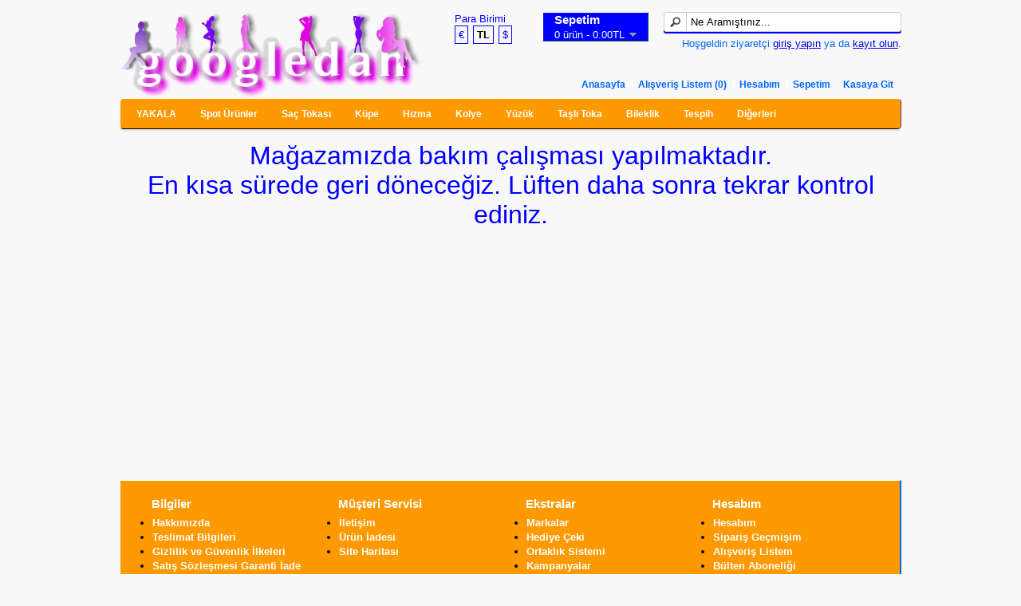

--- FILE ---
content_type: text/html; charset=utf-8
request_url: https://www.googledan.com/Hal_Hal_120408_d
body_size: 3835
content:
<?xml version="1.0" encoding="UTF-8"?>
<!DOCTYPE html PUBLIC "-//W3C//DTD XHTML 1.0 Strict//EN" "http://www.w3.org/TR/xhtml1/DTD/xhtml1-strict.dtd">
<html xmlns="http://www.w3.org/1999/xhtml" dir="ltr" lang="tr" xml:lang="tr">
<head>
<title>Bakım Modu</title>
<base href="https://www.googledan.com/" />
<link rel="stylesheet" type="text/css" href="catalog/view/theme/default/stylesheet/stylesheet.css" />
<script type="text/javascript" src="catalog/view/javascript/jquery/jquery-1.7.1.min.js"></script>
<script type="text/javascript" src="catalog/view/javascript/jquery/ui/jquery-ui-1.8.16.custom.min.js"></script>
<link rel="stylesheet" type="text/css" href="catalog/view/javascript/jquery/ui/themes/ui-lightness/jquery-ui-1.8.16.custom.css" />
<script type="text/javascript" src="catalog/view/javascript/jquery/ui/external/jquery.cookie.js"></script>
<script type="text/javascript" src="catalog/view/javascript/jquery/colorbox/jquery.colorbox.js"></script>
<link rel="stylesheet" type="text/css" href="catalog/view/javascript/jquery/colorbox/colorbox.css" media="screen" />
<script type="text/javascript" src="catalog/view/javascript/jquery/tabs.js"></script>
<script type="text/javascript" src="catalog/view/javascript/common.js"></script>
<!--[if IE 7]>
<link rel="stylesheet" type="text/css" href="catalog/view/theme/default/stylesheet/ie7.css" />
<![endif]-->
<!--[if lt IE 7]>
<link rel="stylesheet" type="text/css" href="catalog/view/theme/default/stylesheet/ie6.css" />
<script type="text/javascript" src="catalog/view/javascript/DD_belatedPNG_0.0.8a-min.js"></script>
<script type="text/javascript">
DD_belatedPNG.fix('#logo img');
</script>
<![endif]-->
<!-- Global site tag (gtag.js) - Google Analytics -->
<script async src="https://www.googletagmanager.com/gtag/js?id=G-4KWCRK6NJQ"></script>
<script>
  window.dataLayer = window.dataLayer || [];
  function gtag(){dataLayer.push(arguments);}
  gtag('js', new Date());

  gtag('config', 'G-4KWCRK6NJQ');
</script></head>
<body>
<div id="container">
<div id="header">
    <div id="logo"><a href="https://www.googledan.com/index.php?route=common/home"><img src="https://www.googledan.com/image/data/googledangrilogo.jpg" title="Star Bijuteri İthalat Toptan / Güven Hizmet Fiyat ve Çeşitte 1 Numara" alt="Star Bijuteri İthalat Toptan / Güven Hizmet Fiyat ve Çeşitte 1 Numara" /></a></div>
        <form action="https://www.googledan.com/index.php?route=common/home" method="post" enctype="multipart/form-data">
    <div id="currency">Para Birimi<br />
                        <a title="Euro" onclick="$('input[name=\'currency_code\']').attr('value', 'EUR').submit(); $(this).parent().parent().submit();">€</a>
                                    <a title="Türk Lirası"><b>TL</b></a>
                                    <a title="US Dollar" onclick="$('input[name=\'currency_code\']').attr('value', 'USD').submit(); $(this).parent().parent().submit();">$</a>
                        <input type="hidden" name="currency_code" value="" />
      <input type="hidden" name="redirect" value="https://www.googledan.com/index.php?route=common/home" />
    </div>
  </form>
    <div id="cart">
    <div class="heading">
      <h4>Sepetim</h4>
      <a><span id="cart_total">0 ürün - 0.00TL</span></a></div>
    <div class="content"></div>
  </div>
  <div id="search">
    <div class="button-search"></div>
        <input type="text" name="filter_name" value="Ne Aramıştınız..." onclick="this.value = '';" onkeydown="this.style.color = '#000000';" />
      </div>
  <div id="welcome">
        Hoşgeldin ziyaretçi <a href="https://www.googledan.com/index.php?route=account/login">giriş yapın</a> ya da <a href="https://www.googledan.com/index.php?route=account/register">kayıt olun</a>.      </div>
  <div class="links"><a href="https://www.googledan.com/index.php?route=common/home">Anasayfa</a><a href="https://www.googledan.com/index.php?route=account/wishlist" id="wishlist_total">Alışveriş Listem (0)</a><a href="https://www.googledan.com/index.php?route=account/account">Hesabım</a><a href="https://www.googledan.com/index.php?route=checkout/cart">Sepetim</a><a href="https://www.googledan.com/index.php?route=checkout/checkout">Kasaya Git</a></div>
</div>
<div id="menu">
  <ul>
        <li><a href="https://www.googledan.com/index.php?route=product/category&amp;path=127">YAKALA</a>
          </li>
        <li><a href="https://www.googledan.com/index.php?route=product/category&amp;path=105">Spot Ürünler</a>
          </li>
        <li><a href="https://www.googledan.com/index.php?route=product/category&amp;path=24">Saç Tokası</a>
            <div>
                <ul>
                                        <li><a href="https://www.googledan.com/index.php?route=product/category&amp;path=24_69">Lastikli Toka (24)</a></li>
                                        <li><a href="https://www.googledan.com/index.php?route=product/category&amp;path=24_70">Mandal Toka (78)</a></li>
                                        <li><a href="https://www.googledan.com/index.php?route=product/category&amp;path=24_71">Simit Toka (17)</a></li>
                                        <li><a href="https://www.googledan.com/index.php?route=product/category&amp;path=24_72">Çıt Çıt Toka (87)</a></li>
                                        <li><a href="https://www.googledan.com/index.php?route=product/category&amp;path=24_73">Lastik Toka (34)</a></li>
                                        <li><a href="https://www.googledan.com/index.php?route=product/category&amp;path=24_74">Muz Toka (13)</a></li>
                                        <li><a href="https://www.googledan.com/index.php?route=product/category&amp;path=24_75">Otomatik Tokalar (7)</a></li>
                                        <li><a href="https://www.googledan.com/index.php?route=product/category&amp;path=24_76">Saç Bandı (15)</a></li>
                                        <li><a href="https://www.googledan.com/index.php?route=product/category&amp;path=24_80">Pens-Yan Toka (31)</a></li>
                                        <li><a href="https://www.googledan.com/index.php?route=product/category&amp;path=24_84">Tel Tokalar (6)</a></li>
                                        <li><a href="https://www.googledan.com/index.php?route=product/category&amp;path=24_86">Taçlar (13)</a></li>
                            </ul>
              </div>
          </li>
        <li><a href="https://www.googledan.com/index.php?route=product/category&amp;path=57">Küpe</a>
            <div>
                <ul>
                                        <li><a href="https://www.googledan.com/index.php?route=product/category&amp;path=57_65">Stant Küpeler (145)</a></li>
                                        <li><a href="https://www.googledan.com/index.php?route=product/category&amp;path=57_66">Sallantılı Küpeler (67)</a></li>
                                        <li><a href="https://www.googledan.com/index.php?route=product/category&amp;path=57_67">Halka Küpeler (30)</a></li>
                                        <li><a href="https://www.googledan.com/index.php?route=product/category&amp;path=57_68">Antialerjik Küpeler (48)</a></li>
                                        <li><a href="https://www.googledan.com/index.php?route=product/category&amp;path=57_93">Klips Küpeler (12)</a></li>
                                        <li><a href="https://www.googledan.com/index.php?route=product/category&amp;path=57_100">Çelik  Küpe (5)</a></li>
                            </ul>
              </div>
          </li>
        <li><a href="https://www.googledan.com/index.php?route=product/category&amp;path=25">Hızma</a>
            <div>
                <ul>
                                        <li><a href="https://www.googledan.com/index.php?route=product/category&amp;path=25_28">Mıknatıslı Hızmalar (35)</a></li>
                                        <li><a href="https://www.googledan.com/index.php?route=product/category&amp;path=25_31">Piercing (29)</a></li>
                                        <li><a href="https://www.googledan.com/index.php?route=product/category&amp;path=25_30">Yapıştırma Hızma (9)</a></li>
                            </ul>
              </div>
          </li>
        <li><a href="https://www.googledan.com/index.php?route=product/category&amp;path=60">Kolye</a>
            <div>
                <ul>
                                        <li><a href="https://www.googledan.com/index.php?route=product/category&amp;path=60_88">Taşlı Kolyeler (51)</a></li>
                                        <li><a href="https://www.googledan.com/index.php?route=product/category&amp;path=60_89">Crystal Kolyeler (10)</a></li>
                                        <li><a href="https://www.googledan.com/index.php?route=product/category&amp;path=60_90">Kolye Setleri (19)</a></li>
                                        <li><a href="https://www.googledan.com/index.php?route=product/category&amp;path=60_115">Otantik Kolyeler (23)</a></li>
                                        <li><a href="https://www.googledan.com/index.php?route=product/category&amp;path=60_126">Zincirler (8)</a></li>
                                        <li><a href="https://www.googledan.com/index.php?route=product/category&amp;path=60_91">Diğer Kolyeler (80)</a></li>
                            </ul>
              </div>
          </li>
        <li><a href="https://www.googledan.com/index.php?route=product/category&amp;path=17">Yüzük</a>
            <div>
                <ul>
                                        <li><a href="https://www.googledan.com/index.php?route=product/category&amp;path=17_96">Çocuk Yüzükleri (3)</a></li>
                                        <li><a href="https://www.googledan.com/index.php?route=product/category&amp;path=17_97">Taşlı Yüzükler (58)</a></li>
                                        <li><a href="https://www.googledan.com/index.php?route=product/category&amp;path=17_98">Alyanslar (16)</a></li>
                                        <li><a href="https://www.googledan.com/index.php?route=product/category&amp;path=17_108">Eklem ve Çelik (19)</a></li>
                                        <li><a href="https://www.googledan.com/index.php?route=product/category&amp;path=17_116">Erkek Yüzükleri (3)</a></li>
                            </ul>
              </div>
          </li>
        <li><a href="https://www.googledan.com/index.php?route=product/category&amp;path=18">Taşlı Toka</a>
            <div>
                <ul>
                                        <li><a href="https://www.googledan.com/index.php?route=product/category&amp;path=18_46">Taşlı Mandal Tokalar (1)</a></li>
                                        <li><a href="https://www.googledan.com/index.php?route=product/category&amp;path=18_45">Taşlı Simit Tokalar (1)</a></li>
                                        <li><a href="https://www.googledan.com/index.php?route=product/category&amp;path=18_59">Taşlı Yan Tokalar (14)</a></li>
                                        <li><a href="https://www.googledan.com/index.php?route=product/category&amp;path=18_61">Taşlı Lastikli Tokalar (0)</a></li>
                                        <li><a href="https://www.googledan.com/index.php?route=product/category&amp;path=18_62">Taşlı Muz Tokalar (1)</a></li>
                                        <li><a href="https://www.googledan.com/index.php?route=product/category&amp;path=18_63">Taşlı Pens Tokalar (0)</a></li>
                                        <li><a href="https://www.googledan.com/index.php?route=product/category&amp;path=18_64">Taşlı Gelin Taçları (2)</a></li>
                                        <li><a href="https://www.googledan.com/index.php?route=product/category&amp;path=18_94">Taşlı Gelin Tokası (30)</a></li>
                                        <li><a href="https://www.googledan.com/index.php?route=product/category&amp;path=18_95">Taşlı Topuz Firketeleri (15)</a></li>
                                        <li><a href="https://www.googledan.com/index.php?route=product/category&amp;path=18_85">Taşlı Otomatik Tokalar (0)</a></li>
                            </ul>
              </div>
          </li>
        <li><a href="https://www.googledan.com/index.php?route=product/category&amp;path=78">Bileklik</a>
            <div>
                <ul>
                                        <li><a href="https://www.googledan.com/index.php?route=product/category&amp;path=78_81">Çelik Bileklikler (2)</a></li>
                                        <li><a href="https://www.googledan.com/index.php?route=product/category&amp;path=78_87">Metal Bileklik (40)</a></li>
                                        <li><a href="https://www.googledan.com/index.php?route=product/category&amp;path=78_112">Derili İpli Bileklik (36)</a></li>
                                        <li><a href="https://www.googledan.com/index.php?route=product/category&amp;path=78_83">Zımbalı Bileklik (9)</a></li>
                                        <li><a href="https://www.googledan.com/index.php?route=product/category&amp;path=78_82">Bilezikler (32)</a></li>
                                        <li><a href="https://www.googledan.com/index.php?route=product/category&amp;path=78_114">Doğal-Taş Bileklik (5)</a></li>
                                        <li><a href="https://www.googledan.com/index.php?route=product/category&amp;path=78_123">Hal Hal (9)</a></li>
                                        <li><a href="https://www.googledan.com/index.php?route=product/category&amp;path=78_124">Şahmeran (1)</a></li>
                                        <li><a href="https://www.googledan.com/index.php?route=product/category&amp;path=78_103">Diğer Bileklikler (60)</a></li>
                            </ul>
              </div>
          </li>
        <li><a href="https://www.googledan.com/index.php?route=product/category&amp;path=111">Tespih</a>
            <div>
                <ul>
                                        <li><a href="https://www.googledan.com/index.php?route=product/category&amp;path=111_125">Sıkma Kehribar (2)</a></li>
                                        <li><a href="https://www.googledan.com/index.php?route=product/category&amp;path=111_117">Kehribar Tespih (2)</a></li>
                                        <li><a href="https://www.googledan.com/index.php?route=product/category&amp;path=111_119">Polonya Kehribar (0)</a></li>
                                        <li><a href="https://www.googledan.com/index.php?route=product/category&amp;path=111_118">Cam Akik Tespih (0)</a></li>
                                        <li><a href="https://www.googledan.com/index.php?route=product/category&amp;path=111_120">Bukalemun Katalin (0)</a></li>
                            </ul>
              </div>
          </li>
        <li><a href="https://www.googledan.com/index.php?route=product/category&amp;path=34">Diğerleri</a>
            <div>
                <ul>
                                        <li><a href="https://www.googledan.com/index.php?route=product/category&amp;path=34_33">Manikür Seti (8)</a></li>
                                        <li><a href="https://www.googledan.com/index.php?route=product/category&amp;path=34_43">Anahtarlıklar (32)</a></li>
                                        <li><a href="https://www.googledan.com/index.php?route=product/category&amp;path=34_20">Monalisa Toka (6)</a></li>
                                        <li><a href="https://www.googledan.com/index.php?route=product/category&amp;path=34_44">Saç Fırçaları (4)</a></li>
                                        <li><a href="https://www.googledan.com/index.php?route=product/category&amp;path=34_48">Dövme Tattoo (1)</a></li>
                                        <li><a href="https://www.googledan.com/index.php?route=product/category&amp;path=34_92">Köpek Mandallar (7)</a></li>
                                        <li><a href="https://www.googledan.com/index.php?route=product/category&amp;path=34_113">Fular (9)</a></li>
                                        <li><a href="https://www.googledan.com/index.php?route=product/category&amp;path=34_79">Rozetler (3)</a></li>
                                        <li><a href="https://www.googledan.com/index.php?route=product/category&amp;path=34_104">Broşlar (21)</a></li>
                                        <li><a href="https://www.googledan.com/index.php?route=product/category&amp;path=34_101">Postiş (3)</a></li>
                                        <li><a href="https://www.googledan.com/index.php?route=product/category&amp;path=34_77">Törpü-Cımbız (4)</a></li>
                                        <li><a href="https://www.googledan.com/index.php?route=product/category&amp;path=34_47">Aynalar (4)</a></li>
                                        <li><a href="https://www.googledan.com/index.php?route=product/category&amp;path=34_110">Kozmetik (6)</a></li>
                                        <li><a href="https://www.googledan.com/index.php?route=product/category&amp;path=34_99">Poşet - Hediyelik (2)</a></li>
                                        <li><a href="https://www.googledan.com/index.php?route=product/category&amp;path=34_102">Diğerleri (11)</a></li>
                            </ul>
              </div>
          </li>
      </ul>
</div>
<div id="notification"></div>
<div id="content"><h1 style="text-align:center;">Mağazamızda bakım çalışması yapılmaktadır.<br/>En kısa sürede geri döneceğiz. Lüften daha sonra tekrar kontrol ediniz.</h1></div>
<div id="footer">
  <div class="column">
    <h3>Bilgiler</h3>
    <ul>
            <li><a href="https://www.googledan.com/index.php?route=information/information&amp;information_id=4">Hakkımızda</a></li>
            <li><a href="https://www.googledan.com/index.php?route=information/information&amp;information_id=6">Teslimat Bilgileri</a></li>
            <li><a href="https://www.googledan.com/index.php?route=information/information&amp;information_id=3">Gizlilik ve Güvenlik İlkeleri</a></li>
            <li><a href="https://www.googledan.com/index.php?route=information/information&amp;information_id=5">Satış Sözleşmesi Garanti İade Şartları</a></li>
            <li><a href="https://www.googledan.com/index.php?route=information/information&amp;information_id=9">KVKK Aydınlatma Metni</a></li>
            <li><a href="https://www.googledan.com/index.php?route=information/information&amp;information_id=10">Üyelik Sözleşmesi</a></li>
          </ul>
  </div>
  <div class="column">
    <h3>Müşteri Servisi</h3>
    <ul>
      <li><a href="https://www.googledan.com/index.php?route=information/contact">İletişim</a></li>
      <li><a href="https://www.googledan.com/index.php?route=account/return/insert">Ürün İadesi</a></li>
      <li><a href="https://www.googledan.com/index.php?route=information/sitemap">Site Haritası</a></li>
    </ul>
  </div>
  <div class="column">
    <h3>Ekstralar</h3>
    <ul>
      <li><a href="https://www.googledan.com/index.php?route=product/manufacturer">Markalar</a></li>
      <li><a href="https://www.googledan.com/index.php?route=checkout/voucher">Hediye Çeki</a></li>
      <li><a href="https://www.googledan.com/index.php?route=affiliate/account">Ortaklık Sistemi</a></li>
      <li><a href="https://www.googledan.com/index.php?route=product/special">Kampanyalar</a></li>
    </ul>
  </div>
  <div class="column">
    <h3>Hesabım</h3>
    <ul>
      <li><a href="https://www.googledan.com/index.php?route=account/account">Hesabım</a></li>
      <li><a href="https://www.googledan.com/index.php?route=account/order">Sipariş Geçmişim</a></li>
      <li><a href="https://www.googledan.com/index.php?route=account/wishlist">Alışveriş Listem</a></li>
      <li><a href="https://www.googledan.com/index.php?route=account/newsletter">Bülten Aboneliği</a></li>
    </ul>
  </div>
</div>
<!-- 
OpenCart is open source software and you are free to remove the powered by OpenCart if you want, but its generally accepted practise to make a small donation.
Please donate via PayPal to donate@opencart.com
//-->
<div id="powered">Star Bijuteri İthalat Toptan / Güven Hizmet Fiyat ve Çeşitte 1 Numara &copy; 2026<br />Altyapı: <a href="http://www.opencart.com" title="OpenCart">OpenCart</a>-<a href="http://www.e-piksel.com" alt="E-Piksel E-Ticaret ve Web Tasarımı" title="E-Piksel E-Ticaret ve Web Tasarımı">TR</a></div>
<!-- 
OpenCart is open source software and you are free to remove the powered by OpenCart if you want, but its generally accepted practise to make a small donation.
Please donate via PayPal to donate@opencart.com
//-->
</div>
</body></html>